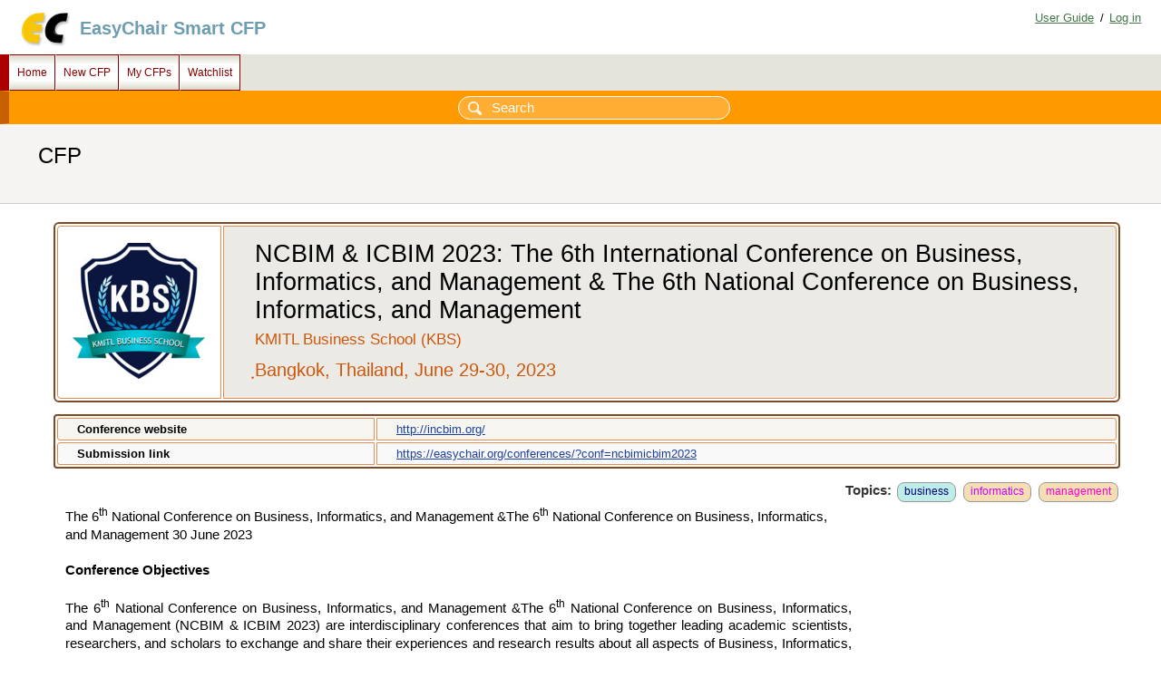

--- FILE ---
content_type: text/html; charset=UTF-8
request_url: https://easychair.org/cfp/NCBIM-ICBIM2023
body_size: 7448
content:
<!DOCTYPE html>
<html lang="en-US">
<head>
<title> CFP</title>
<script>window['ec:pageId']='8280479528212561920'</script>
<meta content="text/html; charset=UTF-8" http-equiv="Content-Type"/>
<link rel="icon" href="/images/favicon.ico"/><link rel="StyleSheet" type="text/css" href="/css/cool.css?version=528"/><link href="/css/cfp/sandy.css?version=528" rel="StyleSheet" type="text/css"/><link type="text/css" rel="StyleSheet" href="/css/menu_cfp.css?version=528"/><script src="/js/easy.js?version=528"> </script><script src="/js/menu.js?version=528"> </script></head>
<body><table id="page" class="page"><tr style="height:1px"><td><table class="header"><tr><td class="logocell"><a href="/" title="EasyChair home page"><img src="/images/logoEC_short.png" class="leftlogo"/></a></td><td class="rolecell"><span style="cursor:pointer" onclick="location.href=/cfp/" title="access EasyChair Smart CFP">EasyChair Smart CFP</span></td><td style="width:99%"></td><td class="helplink"><a title="EasyChair Documentation" class="toplinks" href="/docs/home">User Guide</a>/<a class="toplinks" title="Log in" href="/account/signin">Log in</a></td></tr></table></td></tr><tr style="height:99%"><td class="menu_and_content"><div id="menu0" class="menu"><table class="menu" cellspacing="0" cellpadding="0" style="position:static; visibility:visible;"><tr><td onclick="Menu.followLink('menu1','/cfp/')" onmouseout="Menu.hide('menu1')" title="Main page" class="top" onmouseover="Menu.show('menu1')" id="menu1">Home</td><td id="menu2" onmouseover="Menu.show('menu2')" title="Create a new CFP" class="top" onclick="Menu.followLink('menu2','/cfps/choose')" onmouseout="Menu.hide('menu2')">New CFP</td><td onmouseover="Menu.show('menu3')" id="menu3" onclick="Menu.followLink('menu3','/cfp/all.cgi')" onmouseout="Menu.hide('menu3')" title="Manage my CFPs" class="top">My CFPs</td><td class="top" title="My CFP watchlist" onmouseout="Menu.hide('menu4')" onclick="Menu.followLink('menu4','/cfp/watchlist.cgi')" onmouseover="Menu.show('menu4')" id="menu4">Watchlist</td></tr></table></div><div class="content" id="content"><div id="cfp:search:row" class="search_row"><form method="GET" id="search-form" action="/cfp/search.cgi"><input placeholder="Search" type="text" name="query" id="search-input"/></form></div><div class="summary"><div class="pagetitle"> CFP</div></div><div class="subcontent"><div style="clear:right" id="cfp"><table class="title_table"><tr><td class="logocell"><img src="/images/cfp-logo/NCBIM-ICBIM2023.jpg?id=15720135"/></td><td class="titlecell"><div id="cfptitle">NCBIM &amp; ICBIM 2023: The 6th International Conference on Business, Informatics, and Management &amp; The 6th National  Conference on Business, Informatics, and Management</div><div id="cfpvenue">KMITL Business School (KBS)</div><div id="cfpdateplace">ฺBangkok, Thailand, June 29-30, 2023</div></td></tr></table><table class="date_table"><tr><td>Conference website</td><td><a href="http://incbim.org/" target="_blank">http://incbim.org/</a></td></tr><tr><td>Submission link</td><td><a target="_blank" href="https://easychair.org/conferences/?conf=ncbimicbim2023">https://easychair.org/conferences/?conf=ncbimicbim2023</a></td></tr></table><div class="topics">Topics: <a href="/cfp/topic.cgi?tid=62476"><span class="tag fg_navy bg_powderblue">business</span></a> <a href="/cfp/topic.cgi?tid=112224"><span class="tag fg_violet bg_wheat">informatics</span></a> <a href="/cfp/topic.cgi?tid=4136"><span class="tag fg_fuchsia bg_wheat">management</span></a></div><p>The 6<sup>th</sup>&nbsp;National Conference on Business, Informatics, and Management &amp;The 6<sup>th</sup>&nbsp;National Conference on Business, Informatics, and Management&nbsp;30 June 2023</p>

<p><strong>Conference Objectives</strong></p>

<p style="text-align:justify">The 6<sup>th</sup>&nbsp;National Conference on Business, Informatics, and Management &amp;The 6<sup>th</sup>&nbsp;National Conference on Business, Informatics, and Management (NCBIM &amp; ICBIM 2023) are interdisciplinary conferences that aim to bring together leading academic scientists, researchers, and scholars to exchange and share their experiences and research results about all aspects of Business, Informatics, and Management. It also provides the premier interdisciplinary forum for researchers, practitioners, and educators to present and discuss the most recent innovations, trends, concerns, practical challenges encountered, and the solutions adopted in the field of Business, Informatics, and Management.&nbsp;NCBIM-ICBIM-2023&nbsp;2023&nbsp;“Beyond Optimizing - Scaling - Pioneering - Sustaining” scheduled on 30 June 2023.</p>

<p><strong>Call for Contributions</strong></p>

<p style="text-align:justify">All honorable authors are kindly encouraged to contribute to and help shape the conference through submissions of their research abstracts and papers. Also, high-quality research contributions describing original and unpublished results of conceptual, constructive, empirical, experimental, or theoretical work in all areas of Business, Informatics, and Management are cordially invited for presentation at the conference. The conference solicits contributions of abstracts and papers that address themes and topics of the conference, including figures, tables, and references to novel research material. Topics of interest for submission include, but are not limited to:</p>

<h2>Submission Guidelines</h2>

<p style="text-align:justify">Submission of an abstract or article implies that the work described has not been published previously (except as part of a published lecture or academic thesis), that it is not under consideration for publication elsewhere, that its publication is approved by all authors and tacitly or explicitly by the authorities responsible where the work was carried out, and that, if accepted, the abstract or article will not be published elsewhere in the same form without the written consent of the publisher. The editors reserve the right to edit or otherwise alter all contributions, but authors will receive proofs for approval before publication.</p>

<p style="text-align:justify">Copyrights for articles are retained by the authors, with the first publication rights granted to the publisher. The publisher is not responsible for subsequent uses of the work. It is the author’s responsibility to bring an infringement action if so desired by the author.</p>

<p style="text-align:justify">The publisher has a zero-tolerance plagiarism policy. All submissions will be checked by editors before being sent to reviewers.</p>

<p style="text-align:justify">Authors permit the publisher to archive them in databases and indexes such as Google Scholar.</p>

<p style="text-align:justify">Manuscripts should be prepared in Microsoft Word format and submitted via the conference’s website (http://incbim.org/). If you have any questions, please contact the editor.</p>

<ul>
	<li style="text-align:justify"><strong>Full papers</strong>&nbsp;</li>
	<li style="text-align:justify"><span style="font-size:11pt"><span style="font-family:Calibri,sans-serif"><strong><span style="font-size:16.0pt"><span style="font-family:&quot;TH SarabunPSK&quot;,sans-serif">Guidelines for preparing the original manuscript:&nbsp;&nbsp; </span></span></strong></span></span><span style="font-size:11pt"><span style="font-family:Calibri,sans-serif"><span style="font-size:16.0pt"><span style="font-family:&quot;TH SarabunPSK&quot;,sans-serif">Print on A4 paper (single-sided) with a maximum of 12 pages (including abstract, figures, tables, references, and appendices) </span></span></span></span><span style="font-size:11pt"><span style="font-family:Calibri,sans-serif"><span style="font-size:16.0pt"><span style="font-family:&quot;TH SarabunPSK&quot;,sans-serif">The components of the research article should include an abstract, introduction, research objectives, research equipment and methodology, research findings, conclusion and discussion, and references.</span></span></span></span></li>
	<li>
	<p style="text-align:justify"><span style="font-size:11pt"><span style="font-family:Calibri,sans-serif"><strong><span style="font-size:16.0pt"><span style="font-family:&quot;TH SarabunPSK&quot;,sans-serif">Note:</span></span></strong><span style="font-size:16.0pt"><span style="font-family:&quot;TH SarabunPSK&quot;,sans-serif"> Every article must have an abstract in both Thai and English. If the article is written in a foreign language, an abstract in Thai must also be provided. </span></span></span></span></p>
	</li>
	<li>
	<p style="text-align:justify"><span style="font-size:11pt"><span style="font-family:Calibri,sans-serif"><strong><span style="font-size:16.0pt"><span style="font-family:&quot;TH SarabunPSK&quot;,sans-serif">Manuscript Preparation Requirement:</span></span></strong></span></span></p>
	</li>
	<li style="list-style-type:none">
	<ul>
		<li style="text-align:justify"><span style="font-size:11pt"><span style="font-family:Calibri,sans-serif"><strong><span style="font-size:16.0pt"><span style="font-family:&quot;TH SarabunPSK&quot;,sans-serif">&nbsp;Paper size: </span></span></strong><span style="font-size:16.0pt"><span style="font-family:&quot;TH SarabunPSK&quot;,sans-serif">A4</span></span></span></span></li>
		<li style="text-align:justify"><span style="font-size:11pt"><span style="font-family:Calibri,sans-serif"><strong><span style="font-size:16.0pt"><span style="font-family:&quot;TH SarabunPSK&quot;,sans-serif">&nbsp;Text margins for each page: </span></span></strong><span style="font-size:16.0pt"><span style="font-family:&quot;TH SarabunPSK&quot;,sans-serif">Top margin 1.25 inches, bottom margin 1.0 inches, left margin&nbsp;</span></span></span></span><span style="font-size:11pt"><span style="font-family:Calibri,sans-serif"><span style="font-size:16.0pt"><span style="font-family:&quot;TH SarabunPSK&quot;,sans-serif">1.25 inches, right margin 1.0 inches</span></span></span></span></li>
	</ul>
	</li>
	<li style="list-style-type:none">
	<ul>
		<li style="text-align:justify"><span style="font-size:11pt"><span style="font-family:Calibri,sans-serif"><strong><span style="font-size:16.0pt"><span style="font-family:&quot;TH SarabunPSK&quot;,sans-serif">&nbsp;Line spacing:</span></span></strong><span style="font-size:16.0pt"><span style="font-family:&quot;TH SarabunPSK&quot;,sans-serif"> Single<strong>-</strong>spaced within each line of text </span></span></span></span></li>
		<li style="text-align:justify"><span style="font-size:11pt"><span style="font-family:Calibri,sans-serif"><strong><span style="font-size:16.0pt"><span style="font-family:&quot;TH SarabunPSK&quot;,sans-serif">&nbsp;Font: </span></span></strong><span style="font-size:16.0pt"><span style="font-family:&quot;TH SarabunPSK&quot;,sans-serif">Use</span></span> <strong><span style="font-size:16.0pt"><span style="font-family:&quot;TH SarabunPSK&quot;,sans-serif">TH SarabunPSK</span></span></strong><span style="font-size:16.0pt"><span style="font-family:&quot;TH SarabunPSK&quot;,sans-serif"> and follow the specifications below:</span></span></span></span>
		<ul>
			<li><span style="font-size:11pt"><span style="font-family:Calibri,sans-serif"><strong><span style="font-size:16.0pt"><span style="font-family:&quot;TH SarabunPSK&quot;,sans-serif">Title: </span></span></strong><span style="font-size:16.0pt"><span style="font-family:&quot;TH SarabunPSK&quot;,sans-serif">Use</span></span> <span style="font-size:16.0pt"><span style="font-family:&quot;TH SarabunPSK&quot;,sans-serif">both Thai and English titles (in capital letters) and should be concise and meaningful statements that indicate the important content of the article. Font size: 18, centered on the page, bold.</span></span></span></span></li>
			<li><span style="font-size:11pt"><span style="font-family:Calibri,sans-serif"><strong><span style="font-size:16.0pt"><span style="font-family:&quot;TH SarabunPSK&quot;,sans-serif">Author’s name:</span></span></strong><span style="font-size:16.0pt"><span style="font-family:&quot;TH SarabunPSK&quot;,sans-serif"> &nbsp;Include the author's full name in both Thai and English (font size: 16, bold) </span></span><strong><span style="font-size:16.0pt"><span style="font-family:&quot;TH SarabunPSK&quot;,sans-serif">(If there is an academic title or position (e.g., Assoc. Prof., Dr.), it is not necessary to include it. Only the name should be provided.)</span></span></strong><span style="font-size:16.0pt"><span style="font-family:&quot;TH SarabunPSK&quot;,sans-serif">, email address (font-size: 16, regular), and the affiliation information for all authors (program, faculty, university, email address) (font-size: 14, regular)</span></span></span></span></li>
		</ul>
		</li>
	</ul>
	</li>
	<li>
	<p style="text-align:justify"><span style="font-size:11pt"><span style="font-family:Calibri,sans-serif"><strong><span style="font-size:16.0pt"><span style="font-family:&quot;TH SarabunPSK&quot;,sans-serif">Note: </span></span></strong><span style="font-size:16.0pt"><span style="font-family:&quot;TH SarabunPSK&quot;,sans-serif">In the case of multiple authors, arrange them in order with the primary author first, followed by other authors in descending order of research contributions, and indicate "Corresponding Author" at the end of the author list (font-size: 14, regular)</span></span></span></span></p>
	</li>
	<li>
	<p style="text-align:justify"><span style="font-size:11pt"><span style="font-family:Calibri,sans-serif"><strong><span style="font-size:16.0pt"><span style="font-family:&quot;TH SarabunPSK&quot;,sans-serif"><span style="color:black">Keywords and Abstract</span></span></span></strong></span></span></p>
	</li>
	<li style="list-style-type:none">
	<ul>
		<li style="list-style-type:none">
		<ul>
			<li style="list-style-type:none">
			<ul style="list-style-type:square">
				<li style="text-align:justify"><span style="font-size:11pt"><span style="font-family:Calibri,sans-serif"><span style="font-size:16.0pt"><span style="font-family:&quot;TH SarabunPSK&quot;,sans-serif">The title "Abstract" is in font size 16, center-aligned, and bold. The abstract should be written in both Thai and English, concise, to the point, covering the main content of the article, and in 14-point font size. The text should be justified and in regular font.</span></span></span></span></li>
				<li style="text-align:justify"><span style="font-size:11pt"><span style="font-family:Calibri,sans-serif"><span style="font-size:16.0pt"><span style="font-family:&quot;TH SarabunPSK&quot;,sans-serif">Indent the first line by 0.5-inches </span></span></span></span></li>
			</ul>
			</li>
		</ul>
		</li>
		<li style="text-align:justify"><span style="font-size:11pt"><span style="font-family:Calibri,sans-serif"><span style="font-size:16.0pt"><span style="font-family:&quot;TH SarabunPSK&quot;,sans-serif"><span style="color:black">“<strong>Keywords</strong>” (in bold) should be listed after the Abstract. The first letter of each English keyword should be capitalized and separated by commas. Choose 3-5 keywords that are relevant to the article, in 14-point font size, and regular font.</span></span></span></span></span></li>
	</ul>
	</li>
	<li>
	<p style="text-align:justify"><span style="font-size:11pt"><span style="font-family:Calibri,sans-serif"><strong><span style="font-size:16.0pt"><span style="font-family:&quot;TH SarabunPSK&quot;,sans-serif"><span style="color:black">Article Details: </span></span></span></strong></span></span></p>
	</li>
	<li style="list-style-type:none">
	<ul>
		<li style="list-style-type:none">
		<ul>
			<li style="text-align:justify"><span style="font-size:11pt"><span style="font-family:Calibri,sans-serif"><span style="font-size:16.0pt"><span style="font-family:&quot;TH SarabunPSK&quot;,sans-serif">Main Heading: font size: 16, left-aligned, bold </span></span></span></span></li>
			<li style="text-align:justify"><span style="font-size:11pt"><span style="font-family:Calibri,sans-serif"><span style="font-size:16.0pt"><span style="font-family:&quot;TH SarabunPSK&quot;,sans-serif">Subheading: font size: 14, bold, indented 0.5 </span></span></span></span></li>
			<li style="text-align:justify"><span style="font-size:11pt"><span style="font-family:Calibri,sans-serif"><span style="font-size:16.0pt"><span style="font-family:&quot;TH SarabunPSK&quot;,sans-serif">Content: font size: 14, margin justified, regular with 0.5-inch paragraph indentation (for the beginning of new sections or new topics only). Other sections should be aligned to the margin. </span></span></span></span></li>
		</ul>
		</li>
	</ul>
	</li>
	<li style="text-align:justify"><span style="font-size:11pt"><span style="font-family:Calibri,sans-serif"><strong><span style="font-size:16.0pt"><span style="font-family:&quot;TH SarabunPSK&quot;,sans-serif">Figures and Tables</span></span></strong></span></span>
	<ul>
		<li><span style="font-size:11pt"><span style="font-family:Calibri,sans-serif"><span style="font-size:16.0pt"><span style="font-family:&quot;TH SarabunPSK&quot;,sans-serif"><span style="color:black">For figures, include the label "<strong>Figure</strong>", the figure number, and the caption beneath the corresponding figure. Align the figure caption to the center of the page.</span></span></span></span></span></li>
		<li><span style="font-size:11pt"><span style="font-family:Calibri,sans-serif"><span style="font-size:16.0pt"><span style="font-family:&quot;TH SarabunPSK&quot;,sans-serif"><span style="color:black">For tables, include the label "<strong>Table</strong>", the table number, and the table title above the table. Use capital letters for the first letter of each word in the table title.</span></span></span></span></span></li>
		<li><span style="font-size:11pt"><span style="font-family:Calibri,sans-serif"><span style="font-size:16.0pt"><span style="font-family:&quot;TH SarabunPSK&quot;,sans-serif"><span style="color:black">For source references, leave one line of space below the figure caption or the horizontal line under the table (Use 14-point of font size and in regular font)</span></span></span></span></span></li>
	</ul>
	</li>
	<li>
	<table style="border-collapse:collapse; width:643px" cellspacing="0">
		<tbody>
			<tr>
				<td style="border-bottom:1px solid black; border-left:1px solid black; border-right:1px solid black; border-top:1px solid black; vertical-align:top; width:118px">
				<p style="text-align:justify"><span style="font-size:11pt"><span style="font-family:Calibri,sans-serif"><strong><span style="font-size:16.0pt"><span style="font-family:&quot;TH SarabunPSK&quot;,sans-serif">Characteristics</span></span></strong></span></span></p>
				</td>
				<td style="border-bottom:1px solid black; border-left:none; border-right:1px solid black; border-top:1px solid black; vertical-align:top; width:307px">
				<p style="text-align:justify"><span style="font-size:11pt"><span style="font-family:Calibri,sans-serif"><strong><span style="font-size:16.0pt"><span style="font-family:&quot;TH SarabunPSK&quot;,sans-serif">Primary data</span></span></strong></span></span></p>
				</td>
				<td style="border-bottom:1px solid black; border-left:none; border-right:1px solid black; border-top:1px solid black; vertical-align:top; width:217px">
				<p style="text-align:justify"><span style="font-size:11pt"><span style="font-family:Calibri,sans-serif"><strong><span style="font-size:16.0pt"><span style="font-family:&quot;TH SarabunPSK&quot;,sans-serif">Secondary data</span></span></strong></span></span></p>
				</td>
			</tr>
			<tr>
				<td style="border-bottom:2px solid black; border-left:1px solid black; border-right:1px solid black; border-top:none; vertical-align:top; width:118px">
				<ul>
					<li style="text-align:justify"><span style="font-size:11pt"><span style="font-family:Calibri,sans-serif"><span style="font-size:16.0pt"><span style="font-family:&quot;TH SarabunPSK&quot;,sans-serif">Purpose</span></span></span></span></li>
					<li style="text-align:justify"><span style="font-size:11pt"><span style="font-family:Calibri,sans-serif"><span style="font-size:16.0pt"><span style="font-family:&quot;TH SarabunPSK&quot;,sans-serif">Process</span></span></span></span></li>
					<li style="text-align:justify"><span style="font-size:11pt"><span style="font-family:Calibri,sans-serif"><span style="font-size:16.0pt"><span style="font-family:&quot;TH SarabunPSK&quot;,sans-serif">Cost</span></span></span></span></li>
					<li style="text-align:justify"><span style="font-size:11pt"><span style="font-family:Calibri,sans-serif"><span style="font-size:16.0pt"><span style="font-family:&quot;TH SarabunPSK&quot;,sans-serif">Time</span></span></span></span></li>
				</ul>
				</td>
				<td style="border-bottom:2px solid black; border-left:none; border-right:1px solid black; border-top:none; vertical-align:top; width:307px">
				<ul>
					<li style="text-align:justify"><span style="font-size:11pt"><span style="font-family:Calibri,sans-serif"><span style="font-size:16.0pt"><span style="font-family:&quot;TH SarabunPSK&quot;,sans-serif">For the ongoing research problem</span></span></span></span></li>
					<li style="text-align:justify"><span style="font-size:11pt"><span style="font-family:Calibri,sans-serif"><span style="font-size:16.0pt"><span style="font-family:&quot;TH SarabunPSK&quot;,sans-serif">Researchers must be heavily involved</span></span></span></span></li>
					<li style="text-align:justify"><span style="font-size:11pt"><span style="font-family:Calibri,sans-serif"><span style="font-size:16.0pt"><span style="font-family:&quot;TH SarabunPSK&quot;,sans-serif">High</span></span></span></span></li>
					<li style="text-align:justify"><span style="font-size:11pt"><span style="font-family:Calibri,sans-serif"><span style="font-size:16.0pt"><span style="font-family:&quot;TH SarabunPSK&quot;,sans-serif">Long</span></span></span></span></li>
				</ul>
				</td>
				<td style="border-bottom:2px solid black; border-left:none; border-right:1px solid black; border-top:none; vertical-align:top; width:217px">
				<ul>
					<li style="text-align:justify"><span style="font-size:11pt"><span style="font-family:Calibri,sans-serif"><span style="font-size:16.0pt"><span style="font-family:&quot;TH SarabunPSK&quot;,sans-serif">For other problems</span></span></span></span></li>
					<li style="text-align:justify"><span style="font-size:11pt"><span style="font-family:Calibri,sans-serif"><span style="font-size:16.0pt"><span style="font-family:&quot;TH SarabunPSK&quot;,sans-serif">Rapid and easy </span></span></span></span></li>
					<li style="text-align:justify"><span style="font-size:11pt"><span style="font-family:Calibri,sans-serif"><span style="font-size:16.0pt"><span style="font-family:&quot;TH SarabunPSK&quot;,sans-serif">Relatively low</span></span></span></span></li>
					<li style="text-align:justify"><span style="font-size:11pt"><span style="font-family:Calibri,sans-serif"><span style="font-size:16.0pt"><span style="font-family:&quot;TH SarabunPSK&quot;,sans-serif">Fast</span></span></span></span></li>
				</ul>
				</td>
			</tr>
		</tbody>
	</table>

	<p style="text-align:justify"><span style="font-size:11pt"><span style="font-family:Calibri,sans-serif">&nbsp;&nbsp;&nbsp;&nbsp;&nbsp;&nbsp;&nbsp; </span></span><span style="font-size:11pt"><span style="font-family:Calibri,sans-serif"><span style="font-size:16.0pt"><span style="font-family:&quot;TH SarabunPSK&quot;,sans-serif">Source: Associate Professor Siriwann Serirat and others (2006). Marketing Research. Bangkok: Thammasarn Company Limited. Page 80.</span></span></span></span></p>
	</li>
	<li style="list-style-type:none">
	<ul>
		<li style="text-align:justify"><span style="font-size:11pt"><span style="font-family:Calibri,sans-serif"><strong><span style="font-size:16.0pt"><span style="font-family:&quot;TH SarabunPSK&quot;,sans-serif">&nbsp;Conference Name:</span></span></strong> <span style="font-size:16.0pt"><span style="font-family:&quot;TH SarabunPSK&quot;,sans-serif">Please type the conference name in the bottom right corner with a 12-point font size and in bold. <strong>No need to include page number.</strong></span></span></span></span></li>
	</ul>
	</li>
	<li>
	<p style="text-align:justify"><strong>All references</strong>&nbsp;must use the APA 6th Form of Reference (American Psychological Association)</p>
	</li>
</ul>

<p style="text-align:justify">------------------------------------------------------------------------------------------------------------------------------------------------------------------------------------</p>

<ul>
	<li style="text-align:justify"><strong>Posters</strong> poster session or poster presentation is the presentation of research by an individual or group for a class or academic/professional conference. At a conference, the work is usually peer reviewed. A room is reserved for poster sessions where researchers accompany a poster illustrating their methods and outcomes.</li>
	<li>
	<p style="text-align:justify">Make a poster according to the template format specified by the education conference: size 1920×1080px, and send the poster file in PDF format via EasyChair system.Poster content consists of:</p>
	</li>
	<li>
	<p style="text-align:justify">Name of the work (Thai language)</p>
	</li>
	<li>
	<p style="text-align:justify">Name of the work (English language)</p>
	</li>
	<li>
	<p style="text-align:justify">Name – SurnameName of organization, institution affiliated with an emailIntroduction</p>
	</li>
	<li>
	<p style="text-align:justify">Objectives</p>
	</li>
	<li>
	<p style="text-align:justify">Research procedures and methods</p>
	</li>
	<li>
	<p style="text-align:justify">Research results, discussion of results, conclusions,</p>
	</li>
	<li>
	<p style="text-align:justify">recommendations and utilization.</p>

	<p style="text-align:justify">Download the poster presentation format at Template http://incbim.org/</p>

	<p style="text-align:justify"><strong>Note: The author's work must be submitted in full paper format only.</strong></p>
	</li>
</ul>

<h2>List of Topic</h2>

<table cellspacing="0" style="border-collapse:collapse; width:627px">
	<tbody>
		<tr>
			<td style="border-bottom:1px solid black; border-left:none; border-right:none; border-top:1px solid black; vertical-align:top; width:211px">
			<p><span style="font-size:11pt"><span style="font-family:Calibri,sans-serif"><a name="_Hlk78557755"><strong><span style="font-size:12.0pt"><span style="background-color:white"><span style="font-family:&quot;Times New Roman&quot;,serif"><span style="color:black">Business</span></span></span></span></strong></a></span></span></p>
			</td>
			<td style="border-bottom:1px solid black; border-left:none; border-right:none; border-top:1px solid black; vertical-align:top; width:204px">
			<p><span style="font-size:11pt"><span style="font-family:Calibri,sans-serif"><strong><span style="font-size:12.0pt"><span style="background-color:white"><span style="font-family:&quot;Times New Roman&quot;,serif"><span style="color:black">Informatics</span></span></span></span></strong></span></span></p>
			</td>
			<td style="border-bottom:1px solid black; border-left:none; border-right:none; border-top:1px solid black; vertical-align:top; width:212px">
			<p><span style="font-size:11pt"><span style="font-family:Calibri,sans-serif"><strong><span style="font-size:12.0pt"><span style="background-color:white"><span style="font-family:&quot;Times New Roman&quot;,serif"><span style="color:black">Management</span></span></span></span></strong></span></span></p>
			</td>
		</tr>
		<tr>
			<td style="border-bottom:1px solid black; border-left:none; border-right:none; border-top:none; height:240px; vertical-align:top; width:211px">
			<ul>
				<li><span style="font-size:11pt"><span style="font-family:Calibri,sans-serif"><span style="font-size:12.0pt"><span style="background-color:white"><span style="font-family:&quot;Times New Roman&quot;,serif"><span style="color:black">Accounting</span></span></span></span></span></span></li>
				<li><span style="font-size:11pt"><span style="font-family:Calibri,sans-serif"><span style="font-size:12.0pt"><span style="background-color:white"><span style="font-family:&quot;Times New Roman&quot;,serif"><span style="color:black">Business Administration</span></span></span></span></span></span></li>
				<li><span style="font-size:11pt"><span style="font-family:Calibri,sans-serif"><span style="font-size:12.0pt"><span style="background-color:white"><span style="font-family:&quot;Times New Roman&quot;,serif"><span style="color:black">Business Education</span></span></span></span></span></span></li>
				<li><span style="font-size:11pt"><span style="font-family:Calibri,sans-serif"><span style="font-size:12.0pt"><span style="background-color:white"><span style="font-family:&quot;Times New Roman&quot;,serif"><span style="color:black">Business Policy and Strategy</span></span></span></span></span></span></li>
				<li><span style="font-size:11pt"><span style="font-family:Calibri,sans-serif"><span style="font-size:12.0pt"><span style="background-color:white"><span style="font-family:&quot;Times New Roman&quot;,serif"><span style="color:black">E-Commerce</span></span></span></span></span></span></li>
				<li><span style="font-size:11pt"><span style="font-family:Calibri,sans-serif"><span style="font-size:12.0pt"><span style="background-color:white"><span style="font-family:&quot;Times New Roman&quot;,serif"><span style="color:black">Economics</span></span></span></span></span></span></li>
				<li><span style="font-size:11pt"><span style="font-family:Calibri,sans-serif"><span style="font-size:12.0pt"><span style="background-color:white"><span style="font-family:&quot;Times New Roman&quot;,serif"><span style="color:black">Electronic Commerce</span></span></span></span></span></span></li>
				<li><span style="font-size:11pt"><span style="font-family:Calibri,sans-serif"><span style="font-size:12.0pt"><span style="background-color:white"><span style="font-family:&quot;Times New Roman&quot;,serif"><span style="color:black">Entrepreneurship</span></span></span></span></span></span></li>
				<li><span style="font-size:11pt"><span style="font-family:Calibri,sans-serif"><span style="font-size:12.0pt"><span style="background-color:white"><span style="font-family:&quot;Times New Roman&quot;,serif"><span style="color:black">Financial and Banking</span></span></span></span></span></span></li>
				<li><span style="font-size:11pt"><span style="font-family:Calibri,sans-serif"><span style="font-size:12.0pt"><span style="background-color:white"><span style="font-family:&quot;Times New Roman&quot;,serif"><span style="color:black">Health Care Administration</span></span></span></span></span></span></li>
				<li><span style="font-size:11pt"><span style="font-family:Calibri,sans-serif"><span style="font-size:12.0pt"><span style="background-color:white"><span style="font-family:&quot;Times New Roman&quot;,serif"><span style="color:black">Human Resource</span></span></span></span></span></span></li>
				<li><span style="font-size:11pt"><span style="font-family:Calibri,sans-serif"><span style="font-size:12.0pt"><span style="background-color:white"><span style="font-family:&quot;Times New Roman&quot;,serif"><span style="color:black">Information System and Technology</span></span></span></span></span></span></li>
				<li><span style="font-size:11pt"><span style="font-family:Calibri,sans-serif"><span style="font-size:12.0pt"><span style="background-color:white"><span style="font-family:&quot;Times New Roman&quot;,serif"><span style="color:black">International Business</span></span></span></span></span></span></li>
				<li><span style="font-size:11pt"><span style="font-family:Calibri,sans-serif"><span style="font-size:12.0pt"><span style="background-color:white"><span style="font-family:&quot;Times New Roman&quot;,serif"><span style="color:black">Management and Organization Behavior</span></span></span></span></span></span></li>
				<li><span style="font-size:11pt"><span style="font-family:Calibri,sans-serif"><span style="font-size:12.0pt"><span style="background-color:white"><span style="font-family:&quot;Times New Roman&quot;,serif"><span style="color:black">Management Education</span></span></span></span></span></span></li>
				<li><span style="font-size:11pt"><span style="font-family:Calibri,sans-serif"><span style="font-size:12.0pt"><span style="background-color:white"><span style="font-family:&quot;Times New Roman&quot;,serif"><span style="color:black">Management Information System</span></span></span></span></span></span></li>
				<li><span style="font-size:11pt"><span style="font-family:Calibri,sans-serif"><span style="font-size:12.0pt"><span style="background-color:white"><span style="font-family:&quot;Times New Roman&quot;,serif"><span style="color:black">Managerial Consultation</span></span></span></span></span></span></li>
				<li><span style="font-size:11pt"><span style="font-family:Calibri,sans-serif"><span style="font-size:12.0pt"><span style="background-color:white"><span style="font-family:&quot;Times New Roman&quot;,serif"><span style="color:black">Marketing</span></span></span></span></span></span></li>
				<li><span style="font-size:11pt"><span style="font-family:Calibri,sans-serif"><span style="font-size:12.0pt"><span style="background-color:white"><span style="font-family:&quot;Times New Roman&quot;,serif"><span style="color:black">Manufacturing Engineering</span></span></span></span></span></span></li>
				<li><span style="font-size:11pt"><span style="font-family:Calibri,sans-serif"><span style="font-size:12.0pt"><span style="background-color:white"><span style="font-family:&quot;Times New Roman&quot;,serif"><span style="color:black">Operations Management</span></span></span></span></span></span></li>
				<li><span style="font-size:11pt"><span style="font-family:Calibri,sans-serif"><span style="font-size:12.0pt"><span style="background-color:white"><span style="font-family:&quot;Times New Roman&quot;,serif"><span style="color:black">Organizational Development and Change</span></span></span></span></span></span></li>
				<li><span style="font-size:11pt"><span style="font-family:Calibri,sans-serif"><span style="font-size:12.0pt"><span style="background-color:white"><span style="font-family:&quot;Times New Roman&quot;,serif"><span style="color:black">Non-Profit Sector Management</span></span></span></span></span></span></li>
				<li><span style="font-size:11pt"><span style="font-family:Calibri,sans-serif"><span style="font-size:12.0pt"><span style="background-color:white"><span style="font-family:&quot;Times New Roman&quot;,serif"><span style="color:black">Research Methods</span></span></span></span></span></span></li>
				<li><span style="font-size:11pt"><span style="font-family:Calibri,sans-serif"><span style="font-size:12.0pt"><span style="background-color:white"><span style="font-family:&quot;Times New Roman&quot;,serif"><span style="color:black">Social Issues in Management</span></span></span></span></span></span></li>
				<li><span style="font-size:11pt"><span style="font-family:Calibri,sans-serif"><span style="font-size:12.0pt"><span style="background-color:white"><span style="font-family:&quot;Times New Roman&quot;,serif"><span style="color:black">Technology and Innovation</span></span></span></span></span></span></li>
				<li><span style="font-size:11pt"><span style="font-family:Calibri,sans-serif"><span style="font-size:12.0pt"><span style="background-color:white"><span style="font-family:&quot;Times New Roman&quot;,serif"><span style="color:black">Web Technology and Management</span></span></span></span></span></span></li>
			</ul>
			</td>
			<td style="border-bottom:1px solid black; border-left:none; border-right:none; border-top:none; height:240px; vertical-align:top; width:204px">
			<ul>
				<li><span style="font-size:11pt"><span style="font-family:Calibri,sans-serif"><span style="font-size:12.0pt"><span style="background-color:white"><span style="font-family:&quot;Times New Roman&quot;,serif"><span style="color:black">Artificial Intelligence </span></span></span></span></span></span></li>
				<li><span style="font-size:11pt"><span style="font-family:Calibri,sans-serif"><span style="font-size:12.0pt"><span style="background-color:white"><span style="font-family:&quot;Times New Roman&quot;,serif"><span style="color:black">Business strategy and information systems</span></span></span></span></span></span></li>
				<li><span style="font-size:11pt"><span style="font-family:Calibri,sans-serif"><span style="font-size:12.0pt"><span style="background-color:white"><span style="font-family:&quot;Times New Roman&quot;,serif"><span style="color:black">Data Mining</span></span></span></span></span></span></li>
				<li><span style="font-size:11pt"><span style="font-family:Calibri,sans-serif"><span style="font-size:12.0pt"><span style="background-color:white"><span style="font-family:&quot;Times New Roman&quot;,serif"><span style="color:black">Digital Forensics</span></span></span></span></span></span></li>
				<li><span style="font-size:11pt"><span style="font-family:Calibri,sans-serif"><span style="font-size:12.0pt"><span style="background-color:white"><span style="font-family:&quot;Times New Roman&quot;,serif"><span style="color:black">Management Information Systems</span></span></span></span></span></span></li>
				<li><span style="font-size:11pt"><span style="font-family:Calibri,sans-serif"><span style="font-size:12.0pt"><span style="background-color:white"><span style="font-family:&quot;Times New Roman&quot;,serif"><span style="color:black">Information security</span></span></span></span></span></span></li>
				<li><span style="font-size:11pt"><span style="font-family:Calibri,sans-serif"><span style="font-size:12.0pt"><span style="background-color:white"><span style="font-family:&quot;Times New Roman&quot;,serif"><span style="color:black">Information systems planning and management </span></span></span></span></span></span></li>
				<li><span style="font-size:11pt"><span style="font-family:Calibri,sans-serif"><span style="font-size:12.0pt"><span style="background-color:white"><span style="font-family:&quot;Times New Roman&quot;,serif"><span style="color:black">Adoption of information technology in organizations </span></span></span></span></span></span></li>
				<li><span style="font-size:11pt"><span style="font-family:Calibri,sans-serif"><span style="font-size:12.0pt"><span style="background-color:white"><span style="font-family:&quot;Times New Roman&quot;,serif"><span style="color:black">Human factors in information systems </span></span></span></span></span></span></li>
				<li><span style="font-size:11pt"><span style="font-family:Calibri,sans-serif"><span style="font-size:12.0pt"><span style="background-color:white"><span style="font-family:&quot;Times New Roman&quot;,serif"><span style="color:black">Knowledge acquisition, expert systems </span></span></span></span></span></span></li>
				<li><span style="font-size:11pt"><span style="font-family:Calibri,sans-serif"><span style="font-size:12.0pt"><span style="background-color:white"><span style="font-family:&quot;Times New Roman&quot;,serif"><span style="color:black">Systems analysis and design methods</span></span></span></span></span></span></li>
				<li><span style="font-size:11pt"><span style="font-family:Calibri,sans-serif"><span style="font-size:12.0pt"><span style="background-color:white"><span style="font-family:&quot;Times New Roman&quot;,serif"><span style="color:black">Object-oriented enterprise modeling</span></span></span></span></span></span></li>
				<li><span style="font-size:11pt"><span style="font-family:Calibri,sans-serif"><span style="font-size:12.0pt"><span style="background-color:white"><span style="font-family:&quot;Times New Roman&quot;,serif"><span style="color:black">Knowledge based systems to support database design</span></span></span></span></span></span></li>
				<li><span style="font-size:11pt"><span style="font-family:Calibri,sans-serif"><span style="font-size:12.0pt"><span style="background-color:white"><span style="font-family:&quot;Times New Roman&quot;,serif"><span style="color:black">Automated mediation in group support systems</span></span></span></span></span></span></li>
				<li><span style="font-size:11pt"><span style="font-family:Calibri,sans-serif"><span style="font-size:12.0pt"><span style="background-color:white"><span style="font-family:&quot;Times New Roman&quot;,serif"><span style="color:black">Distributed information systems, electronic commerce</span></span></span></span></span></span></li>
				<li><span style="font-size:11pt"><span style="font-family:Calibri,sans-serif"><span style="font-size:12.0pt"><span style="background-color:white"><span style="font-family:&quot;Times New Roman&quot;,serif"><span style="color:black">Software copyright infringements</span></span></span></span></span></span></li>
				<li><span style="font-size:11pt"><span style="font-family:Calibri,sans-serif"><span style="font-size:12.0pt"><span style="background-color:white"><span style="font-family:&quot;Times New Roman&quot;,serif"><span style="color:black">Accounting and Financial Information System </span></span></span></span></span></span></li>
				<li><span style="font-size:11pt"><span style="font-family:Calibri,sans-serif"><span style="font-size:12.0pt"><span style="background-color:white"><span style="font-family:&quot;Times New Roman&quot;,serif"><span style="color:black">Internet Technology</span></span></span></span></span></span></li>
				<li><span style="font-size:11pt"><span style="font-family:Calibri,sans-serif"><span style="font-size:12.0pt"><span style="background-color:white"><span style="font-family:&quot;Times New Roman&quot;,serif"><span style="color:black">Auditing and IT Governance </span></span></span></span></span></span></li>
				<li><span style="font-size:11pt"><span style="font-family:Calibri,sans-serif"><span style="font-size:12.0pt"><span style="background-color:white"><span style="font-family:&quot;Times New Roman&quot;,serif"><span style="color:black">Information Quality and Strategy</span></span></span></span></span></span></li>
				<li><span style="font-size:11pt"><span style="font-family:Calibri,sans-serif"><span style="font-size:12.0pt"><span style="background-color:white"><span style="font-family:&quot;Times New Roman&quot;,serif"><span style="color:black">Decision Support System </span></span></span></span></span></span></li>
				<li><span style="font-size:11pt"><span style="font-family:Calibri,sans-serif"><span style="font-size:12.0pt"><span style="background-color:white"><span style="font-family:&quot;Times New Roman&quot;,serif"><span style="color:black">Information Systems Management</span></span></span></span></span></span></li>
				<li><span style="font-size:11pt"><span style="font-family:Calibri,sans-serif"><span style="font-size:12.0pt"><span style="background-color:white"><span style="font-family:&quot;Times New Roman&quot;,serif"><span style="color:black">E-Commerce </span></span></span></span></span></span></li>
				<li><span style="font-size:11pt"><span style="font-family:Calibri,sans-serif"><span style="font-size:12.0pt"><span style="background-color:white"><span style="font-family:&quot;Times New Roman&quot;,serif"><span style="color:black">Information Technology Management</span></span></span></span></span></span></li>
				<li><span style="font-size:11pt"><span style="font-family:Calibri,sans-serif"><span style="font-size:12.0pt"><span style="background-color:white"><span style="font-family:&quot;Times New Roman&quot;,serif"><span style="color:black">IT Education and Society </span></span></span></span></span></span></li>
				<li><span style="font-size:11pt"><span style="font-family:Calibri,sans-serif"><span style="font-size:12.0pt"><span style="background-color:white"><span style="font-family:&quot;Times New Roman&quot;,serif"><span style="color:black">Knowledge Management</span></span></span></span></span></span></li>
				<li><span style="font-size:11pt"><span style="font-family:Calibri,sans-serif"><span style="font-size:12.0pt"><span style="background-color:white"><span style="font-family:&quot;Times New Roman&quot;,serif"><span style="color:black">Enterprise Information Systems-ERP </span></span></span></span></span></span></li>
				<li><span style="font-size:11pt"><span style="font-family:Calibri,sans-serif"><span style="font-size:12.0pt"><span style="background-color:white"><span style="font-family:&quot;Times New Roman&quot;,serif"><span style="color:black">Public Policy Management</span></span></span></span></span></span></li>
				<li><span style="font-size:11pt"><span style="font-family:Calibri,sans-serif"><span style="font-size:12.0pt"><span style="background-color:white"><span style="font-family:&quot;Times New Roman&quot;,serif"><span style="color:black">Engineering and Software Development </span></span></span></span></span></span></li>
				<li><span style="font-size:11pt"><span style="font-family:Calibri,sans-serif"><span style="font-size:12.0pt"><span style="background-color:white"><span style="font-family:&quot;Times New Roman&quot;,serif"><span style="color:black">Project Management</span></span></span></span></span></span></li>
				<li><span style="font-size:11pt"><span style="font-family:Calibri,sans-serif"><span style="font-size:12.0pt"><span style="background-color:white"><span style="font-family:&quot;Times New Roman&quot;,serif"><span style="color:black">Free software </span></span></span></span></span></span></li>
				<li><span style="font-size:11pt"><span style="font-family:Calibri,sans-serif"><span style="font-size:12.0pt"><span style="background-color:white"><span style="font-family:&quot;Times New Roman&quot;,serif"><span style="color:black">IT and IS Security</span></span></span></span></span></span></li>
				<li><span style="font-size:11pt"><span style="font-family:Calibri,sans-serif"><span style="font-size:12.0pt"><span style="background-color:white"><span style="font-family:&quot;Times New Roman&quot;,serif"><span style="color:black">Information and Communication Technology </span></span></span></span></span></span></li>
				<li><span style="font-size:11pt"><span style="font-family:Calibri,sans-serif"><span style="font-size:12.0pt"><span style="background-color:white"><span style="font-family:&quot;Times New Roman&quot;,serif"><span style="color:black">Communication</span></span></span></span></span></span></li>
				<li><span style="font-size:11pt"><span style="font-family:Calibri,sans-serif"><span style="font-size:12.0pt"><span style="background-color:white"><span style="font-family:&quot;Times New Roman&quot;,serif"><span style="color:black">IT and IS Innovation</span></span></span></span></span></span></li>
				<li><span style="font-size:11pt"><span style="font-family:Calibri,sans-serif"><span style="font-size:12.0pt"><span style="background-color:white"><span style="font-family:&quot;Times New Roman&quot;,serif"><span style="color:black">Telecommunication</span></span></span></span></span></span></li>
			</ul>
			</td>
			<td style="border-bottom:1px solid black; border-left:none; border-right:none; border-top:none; height:240px; vertical-align:top; width:212px">
			<ul>
				<li><span style="font-size:11pt"><span style="font-family:Calibri,sans-serif"><span style="font-size:12.0pt"><span style="background-color:white"><span style="font-family:&quot;Times New Roman&quot;,serif"><span style="color:black">Logistics and supply chain management</span></span></span></span></span></span></li>
				<li><span style="font-size:11pt"><span style="font-family:Calibri,sans-serif"><span style="font-size:12.0pt"><span style="background-color:white"><span style="font-family:&quot;Times New Roman&quot;,serif"><span style="color:black">Human Resource Management</span></span></span></span></span></span></li>
				<li><span style="font-size:11pt"><span style="font-family:Calibri,sans-serif"><span style="font-size:12.0pt"><span style="background-color:white"><span style="font-family:&quot;Times New Roman&quot;,serif"><span style="color:black">Tourism Management</span></span></span></span></span></span></li>
				<li><span style="font-size:11pt"><span style="font-family:Calibri,sans-serif"><span style="font-size:12.0pt"><span style="background-color:white"><span style="font-family:&quot;Times New Roman&quot;,serif"><span style="color:black">Modern Marketing Management </span></span></span></span></span></span></li>
				<li><span style="font-size:11pt"><span style="font-family:Calibri,sans-serif"><span style="font-size:12.0pt"><span style="background-color:white"><span style="font-family:&quot;Times New Roman&quot;,serif"><span style="color:black">Technical Innovation and Management</span></span></span></span></span></span></li>
				<li><span style="font-size:11pt"><span style="font-family:Calibri,sans-serif"><span style="font-size:12.0pt"><span style="background-color:white"><span style="font-family:&quot;Times New Roman&quot;,serif"><span style="color:black">E-Commerce and corporate Infomationization</span></span></span></span></span></span></li>
				<li><span style="font-size:11pt"><span style="font-family:Calibri,sans-serif"><span style="font-size:12.0pt"><span style="background-color:white"><span style="font-family:&quot;Times New Roman&quot;,serif"><span style="color:black">Modern Quality Management </span></span></span></span></span></span></li>
				<li><span style="font-size:11pt"><span style="font-family:Calibri,sans-serif"><span style="font-size:12.0pt"><span style="background-color:white"><span style="font-family:&quot;Times New Roman&quot;,serif"><span style="color:black">Knowledge Management</span></span></span></span></span></span></li>
				<li><span style="font-size:11pt"><span style="font-family:Calibri,sans-serif"><span style="font-size:12.0pt"><span style="background-color:white"><span style="font-family:&quot;Times New Roman&quot;,serif"><span style="color:black">Innovation Management</span></span></span></span></span></span></li>
				<li><span style="font-size:11pt"><span style="font-family:Calibri,sans-serif"><span style="font-size:12.0pt"><span style="background-color:white"><span style="font-family:&quot;Times New Roman&quot;,serif"><span style="color:black">Operation Management</span></span></span></span></span></span></li>
				<li><span style="font-size:11pt"><span style="font-family:Calibri,sans-serif"><span style="font-size:12.0pt"><span style="background-color:white"><span style="font-family:&quot;Times New Roman&quot;,serif"><span style="color:black">Strategic Management</span></span></span></span></span></span></li>
				<li><span style="font-size:11pt"><span style="font-family:Calibri,sans-serif"><span style="font-size:12.0pt"><span style="background-color:white"><span style="font-family:&quot;Times New Roman&quot;,serif"><span style="color:black">Supply Chain Management</span></span></span></span></span></span></li>
				<li><span style="font-size:11pt"><span style="font-family:Calibri,sans-serif"><span style="font-size:12.0pt"><span style="background-color:white"><span style="font-family:&quot;Times New Roman&quot;,serif"><span style="color:black">Total Quality Management</span></span></span></span></span></span></li>
			</ul>
			</td>
		</tr>
	</tbody>
</table>

<h2>Committees</h2>

<ul>
	<li>Assoc. Prof. Dr.Singha Chaveesuk</li>
	<li>Assoc. Prof. Dr.Wonlop Writthym Buachoom</li>
	<li>Assoc. Prof. Dr.Montajula Suvattanadilok</li>
</ul>

<h3>Program Committee</h3>

<ul>
	<li>Business Administration Program,Mahidol University, Kanchanaburi Campus,</li>
	<li>Faculty of Social Business Administration Srinakharinwirot University</li>
	<li>Faculty of Information and Communication Technology, Silpakorn University</li>
	<li>Burapha Business School, Faculty of Business Administration, Burapha University</li>
	<li>Faculty of Business Administration Rajamangala University of Technology Thanyaburi</li>
	<li>Faculty of Management Sciences,Kanchanaburi Rajabhat University</li>
	<li>Faculty of Business Administration, Panyapiwat Institute of Management</li>
	<li>Faculty of Business Administration, Rangsit University</li>
	<li>Faculty of Business Administration, Vongchavalitkul University</li>
	<li>KMITL Business School,King Mongkut's Institute Of Technology Ladkrabang</li>
</ul>

<h3>Organizing committee</h3>

<ul>
	<li>
	<p><span style="font-size:16.0pt"><span style="font-family:&quot;TH SarabunPSK&quot;,sans-serif">Dr. Pawintana Charoenboon;&nbsp;</span></span>Mahidol University, Kanchanaburi Campus, Thailand</p>
	</li>
	<li>
	<p><span style="font-size:16.0pt"><span style="font-family:&quot;TH SarabunPSK&quot;,sans-serif">Assoc. Prof. Dr. Cholvit Jearajit;&nbsp;</span></span>Srinakharinwirot University, Thailand</p>
	</li>
	<li>
	<p><span style="font-size:16.0pt"><span style="font-family:&quot;TH SarabunPSK&quot;,sans-serif">Asst. Prof. Dr. Natthaporn Karnjanapoomi;&nbsp;</span></span>Silapakorn University, Thailand</p>
	</li>
	<li>
	<p><span style="font-size:16.0pt"><span style="font-family:&quot;TH SarabunPSK&quot;,sans-serif">Asst. Prof. Dr. Punnee Pimapunsri;&nbsp;</span></span>Burapha University, Thailand</p>
	</li>
	<li>
	<p><span style="font-size:16.0pt"><span style="font-family:&quot;TH SarabunPSK&quot;,sans-serif">Dr. Banchobporn Indee;&nbsp;</span></span>Kanchanaburi Rajabhat University, Thailand</p>
	</li>
	<li>
	<p><span style="font-size:16.0pt"><span style="font-family:&quot;TH SarabunPSK&quot;,sans-serif">Asst. Prof. Dr. Madaoh Sulong;&nbsp;</span></span>Rajamangala University of Technology Thanyaburi, Thailand</p>
	</li>
	<li>
	<p><span style="font-size:16.0pt"><span style="font-family:&quot;TH SarabunPSK&quot;,sans-serif">Asst. Prof. Dr. Nattaphat Wisedpanich;&nbsp;</span></span>Panyapiwat Institute of Management, Thailand</p>
	</li>
	<li>
	<p><span style="font-size:16.0pt"><span style="font-family:&quot;TH SarabunPSK&quot;,sans-serif">Asst. Prof. Dr. Rujapa Paengkesorn;&nbsp;</span></span>Rangsit University, Thailand</p>
	</li>
	<li>
	<p><span style="font-size:16.0pt"><span style="font-family:&quot;TH SarabunPSK&quot;,sans-serif">Dr.Atit Tiwasasit;&nbsp;</span></span><span style="font-size:11pt"><span style="font-family:Calibri,sans-serif"><span style="font-size:12.0pt"><span style="background-color:white"><span style="font-family:&quot;Times New Roman&quot;,serif"><span style="color:black">Vongchavalitkul University, Thailand</span></span></span></span></span></span></p>
	</li>
</ul>

<h2>Publication</h2>

<p>NCBIM &amp; ICBIM 2023 proceedings will be published in Conference Proceedings: All accepted papers will be published in the NCBIM &amp; ICBIM 2023</p>

<p>Conference Proceedings.</p>

<h2>Venue</h2>

<p>The conference will be held in KMITL Business School,King Mongkut's Institute Of Technology Ladkrabang</p>

<h2>Contact</h2>

<p><strong><em>For more information,&nbsp;</em></strong><strong><em>contact us:</em></strong></p>

<p>KMITL Business School (KBS)</p>

<p>Website<strong>&nbsp;&nbsp;&nbsp;&nbsp;&nbsp;&nbsp;&nbsp;&nbsp;&nbsp;&nbsp; :</strong>&nbsp;<a href="http://incbim.org/" target="_blank">http://incbim.org/</a></p>

<p>E-mail&nbsp;&nbsp;<strong>&nbsp;&nbsp;&nbsp;&nbsp;&nbsp;&nbsp;&nbsp;&nbsp;&nbsp;&nbsp;&nbsp; :</strong>&nbsp;<a href="mailto:incbim@kmitl.ac.th" target="_blank">incbim@kmitl.ac.th</a></p>

<p>Facebook&nbsp;&nbsp;&nbsp;&nbsp;&nbsp;&nbsp;&nbsp;&nbsp;&nbsp;&nbsp;&nbsp; :&nbsp;&nbsp;<a target="_blank" href="https://www.facebook.com/NCBIM.ICBIM/">https://www.facebook.com/NCBIM.ICBIM/</a></p></div></div></div></td></tr><tr><td class="footer">Copyright © 2002 – 2025 EasyChair</td></tr></table></body>
</html>


--- FILE ---
content_type: text/css
request_url: https://easychair.org/css/cfp/sandy.css?version=528
body_size: 865
content:
/* EasyChair style sheet
 * (c) 2016-2017 easychair.org
 */

#cfp {
  margin: 10pt 30pt 20pt 20pt;
  max-width: 1200px;
  /* the below line is required for HTML editor to pick up the default font */ 
  font-family: Verdana, Arial, Helvetica, sans-serif;
}
#cfplinks { margin: 0pt 0pt 4pt 0pt;}
#cfptitle {text-align:left;font-size:20pt;margin:5pt 20pt 5pt 20pt; }
#cfpvenue {text-align:left;font-size:13pt;margin:5pt 20pt 5pt 20pt; color: #cf560d; }
#cfpdateplace {text-align:left;font-size:15pt;margin:5pt 20pt 5pt 20pt; color: #cf560d; }
#cfplinks a:link {
  display: inline-block;
  padding: 0pt 0pt 7pt 0pt;
  font-size:11pt;
  color: #1d419f;
}
#cfplinks a:link:hover { color:#ee0000; }
#cfplinks a:visited { color:#1d419f; }
#cfplinks a:visited:hover { color:#ee0000; }
#cfp h2 {
  margin: 7pt 0px 6pt 0px;
  font-weight:normal;
  font-size:16pt;
  border: solid 1px #7e4a28;
  background: #e18447;
  color: #fff;
  padding: 4pt 0pt 6pt 20pt;
  font-family: verdana, sans-serif;
  border-radius: 4px;
}
#cfp h3 {
  margin: 7pt 0px 6pt 20pt;
  font-weight:normal;
  font-size:16pt;
  border-left: solid 8px #bf682e;
  background: #ebeae4;
  color: #a95222;
  padding: 0pt 0pt 2pt 20pt;
  font-family: verdana, sans-serif;
  border-radius: 4px;
}
#cfp .topics {
  margin: 0pt 0pt 0pt 20pt;
  color: #333;
  font-weight: bold;
  font-size:11pt;
  font-family: verdana, sans-serif;
  text-align: right;
}
#cfp .topics a:link {
  display: inline-block;
  padding: 0pt 0pt 2pt 0pt;
  font-size:11pt;
  color: #1d419f;
  font-weight: normal;
}
#cfp .topics a:link:hover { color:#ee0000; }
#cfp .topics a:visited { color:#1d419f; }
#cfp .topics a:visited:hover { color:#ee0000; }
#cfplinks .separ {
  padding: 0pt 6pt 0pt 6pt;
  color: #1d419f;
}
#cfp p {
  font-size:11pt;
  padding-bottom: 5pt;
}
#cfp li { font-size:11pt; }
#cfp ul { padding-bottom: 5pt;}
#cfp .title_table {
  border: 2px solid #7e4a28;
  border-radius: 6px;
  margin-bottom: 10pt;
  width: 100%;
}
#cfp .title_table .logocell {
  border: 1px solid #e58d54;
  padding: 10pt 10pt 10pt 10pt;
  border-radius: 4px 0px 0px 4px;
}
#cfp .title_table .titlecell {
  background: #ebeae4;
  padding: 6pt 6pt 6pt 6pt;
  border: 1px solid #e58d54;
  border-radius: 0px 4px 4px 0px;
}
#cfp .title_table .single {
  background: #ebeae4;
  padding: 6pt 6pt 6pt 6pt;
  border: 1px solid #e58d54;
  border-radius: 4px;
}
#cfp .date_table {
  border: 2px solid #7e4a28;
  border-radius: 4px;
  margin: 0pt 0pt 10pt 0pt;
  width: 100%;
}
#cfp .date_table tr:nth-child(odd) td:nth-child(odd) {
  border: 1px solid #e58d54;
  padding: 3pt 6pt 3pt 16pt;
  border-radius: 3px 0px 0px 3px;
  width: 30%;
  font-weight: bold;
  background: #f6f5ef;
}
#cfp .date_table tr:nth-child(even) td:nth-child(odd) {
  border: 1px solid #e58d54;
  padding: 3pt 6pt 3pt 16pt;
  border-radius: 3px 0px 0px 3px;
  width: 30%;
  font-weight: bold;
  background: #f9f9f9;
}
#cfp .date_table tr:nth-child(odd) td:nth-child(even) {
  padding: 3pt 6pt 3pt 16pt;
  border: 1px solid #e58d54;
  border-radius: 0px 3px 3px 0px;
  width: 70%;
  background: #f6f5ef;
}
#cfp .date_table tr:nth-child(even) td:nth-child(even) {
  padding: 3pt 6pt 3pt 16pt;
  border: 1px solid #e58d54;
  border-radius: 0px 3px 3px 0px;
  width: 70%;
  background: #f9f9f9;
}
#cfp .date_table a:link {
  font-size:10pt;
  color: #1d419f;
}
#cfp .date_table a:link:hover { color:#ee0000; }
#cfp .date_table a:visited { color:#1d419f; }
#cfp .date_table a:visited:hover { color:#ee0000; }


--- FILE ---
content_type: text/css
request_url: https://easychair.org/css/menu_cfp.css?version=528
body_size: 1311
content:
/* EasyChair style sheet
 * (c) 2016-2017 easychair.org
 * (c) 2020 EasyChair Ltd
 */

/* style with WHITE menu for SmartCFP */
div.menu {
  background: #e4e4dc;
  padding: 0px 0px 0px 0px;
  border-left: 10px solid #aa0000;
}
.menu table.menu td.top { /* main menu */
  padding:0px 8px 0px 8px;
  color:#880000;
  background: #f6f6ef url('/images/b_short_white.png') repeat-x top;
  border: 1px solid #880000;
  border-left: 1px solid #fff;
  cursor:pointer;
  font-size:12px;
  height:38px;
  white-space:nowrap;
}
.menu:hover table.menu:hover td.top:hover { /* hover main menu */
  background: #aa0000;
  border: 1px solid #aa0000;
  color:#fff;
}
.menu table.menu td.tab { /* popup menu */
  padding: 6px 15px 5px 15px;
  color: #880000;
  white-space: nowrap;
  background-color: #f7f7f0;
  border-left: 1px solid #880000;
  border-top: 1px solid #880000;
  border-right: 1px solid #880000;
  font-family: Verdana,Arial,Helvetica,sans-serif;
  font-size: 12px;
  cursor: pointer;
}
.menu table.menu tr:last-child td.tab {
  border-bottom: 1px solid #880000;
}
.menu:hover table.menu:hover td.tab:hover { /* hover popup menu */
  color:#fff;
  background-color:#aa0000;
}

/* the leftmost top-level tab */
.menu table.menu td.top:first-child {
  padding:0px 8px 0px 8px;
  color:#880000;
  background: #f6f6ef url('/images/b_short_white.png') repeat-x top;
  border: 1px solid #880000;
  border-left: 1px solid #fff;
  cursor:pointer;
  font-size:12px;
  height:38px;
  white-space:nowrap;
}

table.menu {
  border: 0px;
  padding: 0px;
  visibility: hidden;
  position: absolute;
  border-spacing: 0;
}

.menu table.menu td.alerts { /* Alerts in main menu */
  padding:0px 8px 0px 8px;
  color:#f00;
  background: #f6f6ef url('/images/b_short_white.png') repeat-x top;
  border: 1px solid #880000;
  border-left: 1px solid #fff;
  cursor:pointer;
  font-size:12px;
  height:38px;
  white-space:nowrap;
}
.menu:hover table.menu:hover td.alerts:hover { /* hover Alerts menu */
  background: #aa0000;
  border: 1px solid #aa0000;
  color:#f3ff00;
}

.whereareyou{
  position: relative;
  color: #aa0000;
  font-weight: normal;
  border: 1px solid #d60d14;
  left: 0px;
  top: -2px;
  font-size: 8pt;
  padding: 4pt 8pt 3pt 8pt;
  margin-left: 2px;
  border-radius: 8px;
}

.search_row {
  padding:0px 25px 0px 45px;
  color:#333;
  font-family:Verdana,sans-serif;
  font-size:13px;
  height:35px;
  width: auto;
  border:1px  #ff9900 solid;
  border-left:10px #c75e00 solid;
  background: #ff9900;
  text-align: center;
}
#search-form {}
#search-input {
   position: relative;
   font-size:11pt;
   color: #fff;
   box-sizing: border-box;
   border: 1px solid #fff;
   background: #ffad33 url('/images/search.png') left 10px top 5px no-repeat;
   background-size: 15px Auto;
   border-radius: 15px 15px 15px 15px;
   padding-left: 36px;
   height: 26px;
   width: 300px;
   top: 5px;
}
#search-input:focus {
   color: #666;
   outline: none !important;
   border:0px solid #aa0000;
   box-shadow: 0 0 6px #ffad33;
   background: #fff url('/images/search2.png') left 10px top 5px no-repeat;
   background-size: 15px Auto;
   width: 500px;
}

#search-input::placeholder { color: #fff; }
#search-input::-ms-input-placeholder { color: #fff; }
#search-input::-moz-placeholder { color: #fff; }
#search-input::-webkit-input-placeholder { color: #fff; }

.cfp_date {
  white-space:nowrap;
  font-family: 'Lucida Console', monospace;
  letter-spacing: -0.1px;
  word-spacing: -5px;
}

.cfp_buttons_home {
  display: block;
  position: relative;
  margin-left: 55px;
  margin-top: 3px;
  border: solid 0px #999;
}

.cfp_buttons_work {
  display: block;
  position: relative;
  margin: 10px 0px 7px 55px;
  border: solid 0px #999;
}

.cfp_button {
  position: relative;
  height: 30px;
  font-size:13px;
  padding: 0px 20px 0px 30px;
  background: #f0ede6 url('/images/bg_circlered.png') no-repeat left 12px top 11px;
  border: solid #c75e00 1px;
  border-radius: 9pt 9pt 9pt 9pt;
  white-space: nowrap;
  border-collapse: separate;
  display: inline-block;
  margin: 3px 2px 3px 2px;
  color: #a00;
  line-height: 28px;
  box-shadow: 4px 4px 4px 0px rgba(0, 0, 0, .2);
}
.cfp_button:hover {
  border: solid #c75e00 1px;
  margin: 3px 2px 3px 2px;
  top: 3px;
  left: 1px;
  box-shadow: 2px 2px 1px 0px rgba(0, 0, 0, .2);
  background: #f5f3ee url('/images/bg_circleredh.png') no-repeat left 12px top 11px;
  color: #f00;
}

.cfp_button_select {
  background: #a00 url('/images/bg_circleredw.png') no-repeat left 12px top 11px;
  color: #fff;
}
.cfp_button_select:hover {
  background: #a00 url('/images/bg_circleredw.png') no-repeat left 12px top 11px;
  color: #fff;
}
